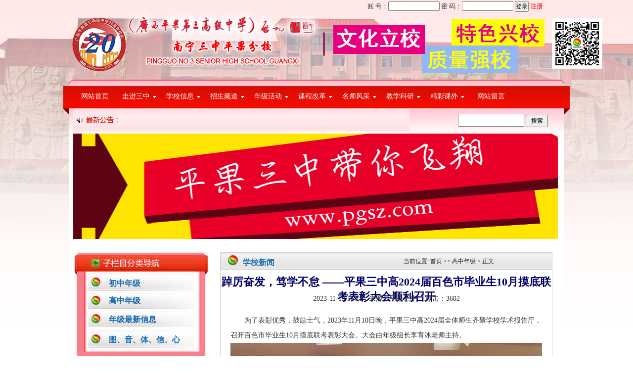

--- FILE ---
content_type: text/html; charset=utf-8
request_url: http://www.pgsz.com/index.php/news/show/aid/2221.html
body_size: 12179
content:
<!DOCTYPE html PUBLIC "-//W3C//DTD XHTML 1.0 Transitional//EN" "http://www.w3.org/TR/xhtml1/DTD/xhtml1-transitional.dtd">
<html xmlns="http://www.w3.org/1999/xhtml">

	<head>
		<meta http-equiv="Content-Type" content="text/html; charset=utf-8" />
		<title>广西平果第三高级中学</title>
		<meta name="keywords" content="平果，南宁三中，平果三中，高中,教学,学校,教师,同学,教育资源,教研,学科">
		<meta name="description" content="平果，南宁三中，平果三中，高中,教学,学校,教师,同学,教育资源,教研,学科">
		<link href="/themes/home/css/index.css?v=20150114" rel="stylesheet" type="text/css" />
		<link rel="stylesheet" type="text/css" href="/themes/home/css/yx_rotaion.css?v=20150114" />
		<link rel="stylesheet" href="/themes/home/css/main.css?v=20150114" />
		<link rel="stylesheet" type="text/css" href="/themes/home/css/yx_rotaion.css?v=20150114" />
		<link rel="stylesheet" type="text/css" href="/themes/home/css/xuexiaogaiguang.css" />

		<script type="text/javascript" src="/themes/home/js/jquery.js"></script>
		<script type="text/javascript" src="/themes/home/js/jquery.min.js"></script>
		<script type="text/javascript" src="/themes/home/js/jquery.yx_rotaion.js"></script>
	</head>

	<body>

		<div id="all">
			<div class="kong">
		<div class="viewType">
        	<div style=" height:20px; line-height:20px; padding:2px 0 0 0;">
			<form method="post" name="login" id="loginform" class="s_clear" onsubmit="if($('#username').val()==''||$('#password').val()==''){alert('请输入用户名或密码！'); return false;}" action="#" target="contents">     </form>                   	  
                    账 号：<input type="text" name="username" id="username" style="width:100px; height:15px;" />
                    密 码：<input type="password" name="password" id="password" style="width:100px; height:15px;" />
              <input type="submit" value="登录" style="height:22px; font-size:12px;">
              <a href="javascript:if(confirm('#  \n\n Teleport Pro (Teleport Pro )window.location='#'" target="Contents" style="color:#F00;">注册</a><br>     
           	</div>
         </div>
     </div>
 <style>
 	.admin_piao_edit{display: none;}
 </style>

			<div id="daohangbj">
				<div class="daohang">
	<div class="daohanger">
		<!-- nav -->
		<div class="nav">
			<!--导航条-->
				<div class="admin_piao" pc_action="content">
			<ul class="nav-main">
				<li>
					<a href="/" target="_blank">网站首页</a>
				</li>
				
			
				<li id="li-1">
						<a href="/index.php/news/channel/cid/1.html" >走进三中</a><span></span>
		
													
					</li><li id="li-2">
						<a href="/index.php/news/channel/cid/7.html" >学校信息</a><span></span>
		
													
					</li><li id="li-3">
						<a href="/index.php/news/channel/cid/12.html" >招生频道</a><span></span>
		
													
					</li><li id="li-4">
						<a href="/index.php/news/channel/cid/17.html" >年级活动</a><span></span>
		
													
					</li><li id="li-5">
						<a href="/index.php/news/channel/cid/22.html" >课程改革</a><span></span>
		
													
					</li><li id="li-6">
						<a href="/index.php/news/channel/cid/27.html" >名师风采</a><span></span>
		
													
					</li><li id="li-7">
						<a href="/index.php/news/channel/cid/32.html" >教学科研</a><span></span>
		
													
					</li><li id="li-8">
						<a href="/index.php/news/channel/cid/37.html" >精彩课外</a><span></span>
		
													
					</li>				<li><a href="liuyan.html" target="_blank">网站留言</a></li>
				</div>


			</ul>
			 
			<!-- 隐藏盒子 -->
			<div id="box-1" class="hidden-box hidden-loc-1">
				
				<ul>
					<li>
							<a href="/index.php/news/lists/cid/2.html" target="_blank">学校简介</a><span></span>
		
												</li><li>
							<a href="/index.php/news/lists/cid/3.html" target="_blank">领导班子</a><span></span>
		
												</li><li>
							<a href="/index.php/news/lists/cid/4.html" target="_blank">办学成果</a><span></span>
		
												</li><li>
							<a href="/index.php/news/lists/cid/5.html" target="_blank">校容校貌</a><span></span>
		
												</li>				</ul>
			</div> 
			<!-- 隐藏盒子 -->
			<div id="box-2" class="hidden-box hidden-loc-2">
				
				<ul>
					<li>
							<a href="/index.php/news/lists/cid/8.html" target="_blank">学校新闻</a><span></span>
		
												</li><li>
							<a href="/index.php/news/lists/cid/9.html" target="_blank">学校公告</a><span></span>
		
												</li><li>
							<a href="/index.php/news/lists/cid/10.html" target="_blank">亲切关怀</a><span></span>
		
												</li><li>
							<a href="/index.php/news/lists/cid/11.html" target="_blank">交流活动</a><span></span>
		
												</li>				</ul>
			</div> 
			<!-- 隐藏盒子 -->
			<div id="box-3" class="hidden-box hidden-loc-3">
				
				<ul>
					<li>
							<a href="/index.php/news/lists/cid/13.html" target="_blank">招生信息</a><span></span>
		
												</li><li>
							<a href="/index.php/news/lists/cid/14.html" target="_blank">招生政策</a><span></span>
		
												</li><li>
							<a href="/index.php/news/lists/cid/15.html" target="_blank">办理信息</a><span></span>
		
												</li><li>
							<a href="/index.php/news/lists/cid/16.html" target="_blank">中高考辉煌</a><span></span>
		
												</li>				</ul>
			</div> 
			<!-- 隐藏盒子 -->
			<div id="box-4" class="hidden-box hidden-loc-4">
				
				<ul>
					<li>
							<a href="/index.php/news/lists/cid/19.html" target="_blank">初中年级</a><span></span>
		
												</li><li>
							<a href="/index.php/news/lists/cid/18.html" target="_blank">高中年级</a><span></span>
		
												</li><li>
							<a href="/index.php/news/lists/cid/21.html" target="_blank">年级最新信息</a><span></span>
		
												</li><li>
							<a href="/index.php/news/lists/cid/20.html" target="_blank">图、音、体、信、心</a><span></span>
		
												</li>				</ul>
			</div> 
			<!-- 隐藏盒子 -->
			<div id="box-5" class="hidden-box hidden-loc-5">
				
				<ul>
					<li>
							<a href="/index.php/news/lists/cid/23.html" target="_blank">课改信息</a><span></span>
		
												</li><li>
							<a href="/index.php/news/lists/cid/24.html" target="_blank">课改研究</a><span></span>
		
												</li><li>
							<a href="/index.php/news/lists/cid/25.html" target="_blank">经验共享</a><span></span>
		
												</li><li>
							<a href="/index.php/news/lists/cid/26.html" target="_blank">学校资料</a><span></span>
		
												</li>				</ul>
			</div> 
			<!-- 隐藏盒子 -->
			<div id="box-6" class="hidden-box hidden-loc-6">
				
				<ul>
					<li>
							<a href="/index.php/news/lists/cid/28.html" target="_blank">高级教师名录</a><span></span>
		
												</li><li>
							<a href="/index.php/news/lists/cid/29.html" target="_blank">教师获奖</a><span></span>
		
												</li><li>
							<a href="/index.php/news/lists/cid/30.html" target="_blank">教师活动</a><span></span>
		
												</li><li>
							<a href="/index.php/news/lists/cid/31.html" target="_blank">学科带头人、骨干教师</a><span></span>
		
												</li>				</ul>
			</div> 
			<!-- 隐藏盒子 -->
			<div id="box-7" class="hidden-box hidden-loc-7">
				
				<ul>
					<li>
							<a href="/index.php/news/lists/cid/33.html" target="_blank">科研动态</a><span></span>
		
												</li><li>
							<a href="/index.php/news/lists/cid/34.html" target="_blank">教学研究</a><span></span>
		
												</li><li>
							<a href="/index.php/news/lists/cid/35.html" target="_blank">教师工作室</a><span></span>
		
												</li><li>
							<a href="/index.php/news/lists/cid/36.html" target="_blank">科研课题</a><span></span>
		
												</li>				</ul>
			</div> 
			<!-- 隐藏盒子 -->
			<div id="box-8" class="hidden-box hidden-loc-8">
				
				<ul>
					<li>
							<a href="/index.php/news/lists/cid/38.html" target="_blank">学生荣誉</a><span></span>
		
												</li><li>
							<a href="/index.php/news/lists/cid/39.html" target="_blank">学生作品</a><span></span>
		
												</li><li>
							<a href="/index.php/news/lists/cid/40.html" target="_blank">学生社团</a><span></span>
		
												</li><li>
							<a href="/index.php/news/lists/cid/41.html" target="_blank">活动传真</a><span></span>
		
												</li>				</ul>
			</div>			<div id="box-2" class="hidden-box hidden-loc-us">
				<ul>

					<li>
						<a href="http://www.pgsz.com/html/schoolInformation/news/" target="_blank">学校新闻</a>
					</li>

					<li>
						<a href="http://www.pgsz.com/html/schoolInformation/bulletin/" target="_blank">学校公告</a>
					</li>

					<li>
						<a href="http://www.pgsz.com/html/schoolInformation/solicitude/" target="_blank">亲切关怀</a>
					</li>

					<li>
						<a href="http://www.pgsz.com/html/schoolInformation/exchange/" target="_blank">交流活动</a>
					</li>

				</ul>
			</div>
			<div id="box-3" class="hidden-box hidden-loc-info">
				<ul>

					<li>
						<a href="http://www.pgsz.com/enroll/jsxx/" target="_blank">招生信息</a>
					</li>

					<li>
						<a href="http://www.pgsz.com/enroll/jszc/" target="_blank">招生政策</a>
					</li>

					<li>
						<a href="http://www.pgsz.com/enroll/blxx/" target="_blank">办理信息</a>
					</li>

					<li>
						<a href="http://www.pgsz.com/enroll/zgkhh/" target="_blank">中高考辉煌</a>
					</li>

				</ul>
			</div>
			<div id="box-4" class="hidden-box hidden-loc-one">
				<ul>

					<li>
						<a href="http://www.pgsz.com/html/njhd/gznj/" target="_blank">高中年级</a>
					</li>

					<li>
						<a href="http://www.pgsz.com/html/njhd/cznj/" target="_blank">初中年级</a>
					</li>

					<li>
						<a href="http://www.pgsz.com/html/njhd/tyx/" target="_blank">图、音、体、信、心</a>
					</li>

					<li>
						<a href="http://www.pgsz.com/html/njhd/njxx/" target="_blank">年级最新信息</a>
					</li>

				</ul>
			</div>
			<div id="box-5" class="hidden-box hidden-loc-two">
				<ul>

					<li>
						<a href="http://www.pgsz.com/html/kcgg/kgxx/" target="_blank">课改信息</a>
					</li>

					<li>
						<a href="http://www.pgsz.com/html/kcgg/kgyj/" target="_blank">课改研究</a>
					</li>

					<li>
						<a href="http://www.pgsz.com/html/kcgg/jygx/" target="_blank">经验共享</a>
					</li>

					<li>
						<a href="http://www.pgsz.com/html/kcgg/xxzl/" target="_blank">学校资料</a>
					</li>

				</ul>
			</div>
			<div id="box-6" class="hidden-box hidden-loc-san">
				<ul>

					<li>
						<a href="http://www.pgsz.com/html/msfc/jsml/" target="_blank">老师名录</a>
					</li>

					<li>
						<a href="http://www.pgsz.com/html/msfc/jshj/" target="_blank">教师获奖</a>
					</li>

					<li>
						<a href="http://www.pgsz.com/html/msfc/jshd/" target="_blank">教师活动</a>
					</li>

					<li>
						<a href="http://www.pgsz.com/html/msfc/jsfc/" target="_blank">教师风采</a>
					</li>

				</ul>
			</div>
			<div id="box-7" class="hidden-box hidden-loc-si">
				<ul>

					<li>
						<a href="http://www.pgsz.com/html/jxky/kydt/" target="_blank">科研动态</a>
					</li>

					<li>
						<a href="http://www.pgsz.com/html/jxky/jxyj/" target="_blank">教学研究</a>
					</li>

					<li>
						<a href="http://www.pgsz.com/html/jxky/jsgzs/" target="_blank">教师工作室</a>
					</li>

					<li>
						<a href="http://www.pgsz.com/html/jxky/kykt/" target="_blank">科研课题</a>
					</li>

				</ul>
			</div>
			<div id="box-8" class="hidden-box hidden-loc-wu">
				<ul>

					<li>
						<a href="http://www.pgsz.com/html/jckw/xsru/" target="_blank">学生荣誉</a>
					</li>

					<li>
						<a href="http://www.pgsz.com/html/jckw/xszp/" target="_blank">学生作品</a>
					</li>

					<li>
						<a href="http://www.pgsz.com/html/jckw/xsst/" target="_blank">学生社团</a>
					</li>

					<li>
						<a href="http://www.pgsz.com/html/jckw/hdcz/" target="_blank">活动传真</a>
					</li>

				</ul>
			</div>
		</div>
		<script src="http://www.pgsz.com/statics/js/main.js"></script>
	</div>
	<div class="tonggao">
		<marquee onmouseout="this.start()" onmouseover="this.stop()" scrollamount="3">

			<ul class="list lh24 f14">
						
					</ul>
		</marquee>
	</div>
	<div class="sousuo">
		<form action="/index.php?m=Search" method="get">
			<input type="hidden" name="m" value="Search" />
			<input type="hidden" name="a" value="index" />
			<input type="hidden" name="typeid" value="1" id="typeid" />
			<input type="hidden" name="siteid" value="1" id="siteid" />
			<input type="text" name="q" class="ipt" id="q" value="" style="width:120px; height:22px; padding-right:10px;" />
			<input type="submit" value="搜索" style="height:25px; width:45px; font-size:12px; ">

		</form>
	</div>
</div>
<!-- daohang end -->

				<div class="xiamian">
					<div class="xiamian-shang">
						<div class="showbox">

							<div>
								<a href="#" target="_blank"><img src="http://www.pgsz.com/statics/images/pgsz/guanggao/QQad1.png" height="213" width="980" border="0"></a>
							</div>

						</div>
					</div>
					<div class="xiamian-xia">
						<div class="xiamian-xiaone">
							<div class="xiamian-xiazuo">
								<div class="xiamian-zuoone"></div>
								<div class="xiamian-zuo2">
									<a href="/index.php/news/lists/cid/19.html" target="_blank">初中年级</a>
								</div><div class="xiamian-zuo3">
									<a href="/index.php/news/lists/cid/18.html" target="_blank">高中年级</a>
								</div><div class="xiamian-zuo4">
									<a href="/index.php/news/lists/cid/21.html" target="_blank">年级最新信息</a>
								</div><div class="xiamian-zuo5">
									<a href="/index.php/news/lists/cid/20.html" target="_blank">图、音、体、信、心</a>
								</div>								<!--<div class="xiamian-zuo3">
									<a href="http://www.pgsz.com/html/schoolInformation/bulletin/" target="_blank">学校公告</a>
								</div>

								<div class="xiamian-zuo4">
									<a href="http://www.pgsz.com/html/schoolInformation/solicitude/" target="_blank">亲切关怀</a>
								</div>

								<div class="xiamian-zuo5">
									<a href="http://www.pgsz.com/html/schoolInformation/exchange/" target="_blank">交流活动</a>
								</div>-->

							</div>

							<div class="xiamian-zuoer">
								<div class="xiamian-zuobiaoti">最新热门</div>
								<div class="remen">
									<ul>
										<div class="admin_piao" pc_action="content">
				<a href="javascript:void(0)" class="admin_piao_edit" target="">修改</a>
										<li>
											<div style=" height: 25px;   overflow: hidden; width:200px;">
												<a href="/index.php/news/show/aid/1207.html" target="_blank" title="梦想启航 桃李芳香——高2016级·高考励志活动">梦想启航 桃李芳香——高2016级·高考励志活动</a>
											</div>
										</li><li>
											<div style=" height: 25px;   overflow: hidden; width:200px;">
												<a href="/index.php/news/show/aid/990.html" target="_blank" title="热烈祝贺我校2016年高考大捷！">热烈祝贺我校2016年高考大捷！</a>
											</div>
										</li><li>
											<div style=" height: 25px;   overflow: hidden; width:200px;">
												<a href="/index.php/news/show/aid/1273.html" target="_blank" title="知名教育专家陆卫国校长到我校进行高考励志讲座">知名教育专家陆卫国校长到我校进行高考励志讲座</a>
											</div>
										</li><li>
											<div style=" height: 25px;   overflow: hidden; width:200px;">
												<a href="/index.php/news/show/aid/982.html" target="_blank" title="祝我校高2016届学子们蟾宫折桂，金榜题名！">祝我校高2016届学子们蟾宫折桂，金榜题名！</a>
											</div>
										</li><li>
											<div style=" height: 25px;   overflow: hidden; width:200px;">
												<a href="/index.php/news/show/aid/1339.html" target="_blank" title="冲刺高三•青春无悔——高2016级素质拓展训练活动">冲刺高三•青春无悔——高2016级素质拓展训练活动</a>
											</div>
										</li><li>
											<div style=" height: 25px;   overflow: hidden; width:200px;">
												<a href="/index.php/news/show/aid/1234.html" target="_blank" title="确立目标　追逐梦想——高2016级月考表彰暨段考动员大会">确立目标　追逐梦想——高2016级月考表彰暨段考动员大会</a>
											</div>
										</li><li>
											<div style=" height: 25px;   overflow: hidden; width:200px;">
												<a href="/index.php/news/show/aid/1028.html" target="_blank" title="高2016级举行“青春期健康教育及艾滋病预防知识”专题讲座">高2016级举行“青春期健康教育及艾滋病预防知识”专题讲座</a>
											</div>
										</li><li>
											<div style=" height: 25px;   overflow: hidden; width:200px;">
												<a href="/index.php/news/show/aid/1048.html" target="_blank" title="高2016级第一次月考表彰暨段考动员大会">高2016级第一次月考表彰暨段考动员大会</a>
											</div>
										</li>				</div>		


									</ul>

								</div>
							</div>

							<div class="xiamian-zuoer">
								<div class="xiamian-zuobiaoti">最新推荐</div>
								<div class="remen">

									<ul>
											<div class="admin_piao" pc_action="content">
				<a href="javascript:void(0)" class="admin_piao_edit" target="">修改</a>
			<li>
											<div style=" height: 25px;   overflow: hidden; width:200px;">
												<a href="/index.php/news/show/aid/2584.html" target="_blank" title="嘉誉励勤学 逐梦向期末——平果三中高二年级期中表彰大会暨期末动员会圆满举行">嘉誉励勤学 逐梦向期末——平果三中高二年级期中表彰大会暨期末动员会圆满举行</a>
											</div>
										</li><li>
											<div style=" height: 25px;   overflow: hidden; width:200px;">
												<a href="/index.php/news/show/aid/2580.html" target="_blank" title="研途撷英绽芳华，实践砺行致青春——平果三中高2023级研学实践活动纪实">研途撷英绽芳华，实践砺行致青春——平果三中高2023级研学实践活动纪实</a>
											</div>
										</li><li>
											<div style=" height: 25px;   overflow: hidden; width:200px;">
												<a href="/index.php/news/show/aid/2577.html" target="_blank" title="冬研践真知 巧手筑芳华——广西平果第三高级中学高2024级研学实践活动圆满落幕">冬研践真知 巧手筑芳华——广西平果第三高级中学高2024级研学实践活动圆满落幕</a>
											</div>
										</li><li>
											<div style=" height: 25px;   overflow: hidden; width:200px;">
												<a href="/index.php/news/show/aid/2574.html" target="_blank" title="筑模释生命 绘形显细胞 ——平果三中高2025级生物模型制作与绘图展示活动顺利开展">筑模释生命 绘形显细胞 ——平果三中高2025级生物模型制作与绘图展示活动顺利开展</a>
											</div>
										</li><li>
											<div style=" height: 25px;   overflow: hidden; width:200px;">
												<a href="/index.php/news/show/aid/2569.html" target="_blank" title="野趣在舌尖漫溢，皂韵在掌心生花——广西平果第三高级中学高2025级研学团队走进万吉研学基地">野趣在舌尖漫溢，皂韵在掌心生花——广西平果第三高级中学高2025级研学团队走进万吉研学基地</a>
											</div>
										</li><li>
											<div style=" height: 25px;   overflow: hidden; width:200px;">
												<a href="/index.php/news/show/aid/2568.html" target="_blank" title="同心破茧，共赴星海 —— 平果三中高2023级亲子联动解压素质拓展活动圆满落幕">同心破茧，共赴星海 —— 平果三中高2023级亲子联动解压素质拓展活动圆满落幕</a>
											</div>
										</li><li>
											<div style=" height: 25px;   overflow: hidden; width:200px;">
												<a href="/index.php/news/show/aid/2567.html" target="_blank" title="守好成长关键期  共筑育人同心圆——平果三中高2024级2025-2026学年秋季学期家长会圆满举行">守好成长关键期  共筑育人同心圆——平果三中高2024级2025-2026学年秋季学期家长会圆满举行</a>
											</div>
										</li><li>
											<div style=" height: 25px;   overflow: hidden; width:200px;">
												<a href="/index.php/news/show/aid/2563.html" target="_blank" title="聚焦教育新动态，共筑学生新未来 ——平果三中高2023级2025-2026学年度秋季学期家长会圆满举行">聚焦教育新动态，共筑学生新未来 ——平果三中高2023级2025-2026学年度秋季学期家长会圆满举行</a>
											</div>
										</li>									</div>		

										

									</ul>
								</div>
							</div>
						</div>
						<!-- one -->
						<div class="xiamian-xiatwo">
							<div class="xiamian-you">
								<div class="xiamian-youbiaoti">
									<img src="http://www.pgsz.com/statics/images/pgsz/zilanmu/3.png" width="20" height="20">学校新闻
								</div>
								<div class="xiamian-youweizhi">当前位置: 首页 &gt;&gt;
									<a href="http://www.pgsz.com/html/schoolInformation/">高中年级</a>
									<!-- &gt;<a href="http://www.pgsz.com/html/schoolInformation/news/">学校新闻</a>--> &gt; 正文 </div>
							</div>
							<div class="biaotione">
								<h1>踔厉奋发，笃学不怠 ——平果三中高2024届百色市毕业生10月摸底联考表彰大会顺利召开</h1></div>
							<div class="time_hits"><span>2023-11-13 15:19&nbsp;&nbsp;&nbsp;来源：平果三中&nbsp;&nbsp;&nbsp; 点击：</span><span id="hits">3602</span></div>
							<div class="xiamian-neirong">
								<p style="text-indent: 28px"><span style=";font-family:SimSun;font-size:14px"><span style="font-family:SimSun">为了表彰优秀，鼓励士气，</span><span style="font-family:Calibri">2023</span><span style="font-family:SimSun">年</span><span style="font-family:Calibri">11</span><span style="font-family:SimSun">月</span><span style="font-family:Calibri">10</span><span style="font-family:SimSun">日晚，平果三中高</span><span style="font-family:Calibri">2024</span><span style="font-family:SimSun">届全体师生齐聚学校学术报告厅，召开百色市毕业生</span><span style="font-family:Calibri">10</span><span style="font-family:SimSun">月摸底联考表彰大会。大会由年级组长李育冰老师主持。</span></span></p><p style="text-indent: 0em;"><span style=";font-family:SimSun;font-size:14px"><span style="font-family:SimSun"><img src="/uploads/202311/1699859060364981.jpg" title="1699859060364981.jpg" _src="/uploads/202311/1699859060364981.jpg" alt="105.jpg"/></span></span></p><p style="text-indent: 0em;"><span style=";font-family:SimSun;font-size:14px"><span style="font-family:SimSun"><br/></span></span></p><p style="text-indent: 0em;"><span style=";font-family:SimSun;font-size:14px"><span style="font-family:SimSun"><img src="/uploads/202311/1699859071841523.jpg" title="1699859071841523.jpg" _src="/uploads/202311/1699859071841523.jpg" alt="115.jpg"/></span></span></p><p style="text-indent: 28px"><span style=";font-family:SimSun;font-size:14px"><span style="font-family:SimSun">大会首先由年级副组长黄名庭老师宣读获奖名单，年级科任老师对韦丽欢等</span><span style="font-family:Calibri">143</span><span style="font-family:SimSun">名同学颁发了“勇攀高峰”奖及</span></span><span style=";font-family:SimSun;font-size:14px"><span style="font-family:Calibri">200</span><span style="font-family:SimSun">元奖金</span></span><span style=";font-family:SimSun;font-size:14px"><span style="font-family:SimSun">，对唐露洋等</span><span style="font-family:Calibri">21</span><span style="font-family:SimSun">名同学颁发了“再接再厉”奖及</span><span style="font-family:Calibri">100</span><span style="font-family:SimSun">元奖金。</span></span></p><p style="text-indent: 0em;"><span style=";font-family:SimSun;font-size:14px"><span style="font-family:SimSun"><img src="/uploads/202311/1699859795932289.jpg" title="1699859795932289.jpg" _src="/uploads/202311/1699859795932289.jpg" alt="110.jpg"/></span></span></p><p style="text-indent: 0em;"><span style=";font-family:SimSun;font-size:14px"><span style="font-family:SimSun"><img src="/uploads/202311/1699859809855081.jpg" title="1699859809855081.jpg" _src="/uploads/202311/1699859809855081.jpg" alt="104.jpg"/></span></span></p><p style="text-indent: 0em;"><span style=";font-family:SimSun;font-size:14px"><span style="font-family:SimSun"><br/></span></span></p><p style="text-indent: 0em;"><span style=";font-family:SimSun;font-size:14px"><span style="font-family:SimSun"><img src="/uploads/202311/1699859819793593.jpg" title="1699859819793593.jpg" _src="/uploads/202311/1699859819793593.jpg" alt="107.jpg"/></span></span></p><p style="text-indent: 0em;"><span style=";font-family:SimSun;font-size:14px"><span style="font-family:SimSun"><br/></span></span></p><p style="text-indent: 0em;"><span style=";font-family:SimSun;font-size:14px"><span style="font-family:SimSun"><img src="/uploads/202311/1699859824780664.jpg" title="1699859824780664.jpg" _src="/uploads/202311/1699859824780664.jpg" alt="108.jpg"/></span></span></p><p style="text-indent: 0em;"><span style=";font-family:SimSun;font-size:14px"><span style="font-family:SimSun"><br/></span></span></p><p style="text-indent: 0em;"><span style=";font-family:SimSun;font-size:14px"><span style="font-family:SimSun"><img src="/uploads/202311/1699859834917258.jpg" title="1699859834917258.jpg" _src="/uploads/202311/1699859834917258.jpg" alt="118.jpg"/></span></span></p><p style="text-indent: 0em;"><span style=";font-family:SimSun;font-size:14px"><span style="font-family:SimSun"><br/></span></span></p><p style="text-indent: 0em;"><span style=";font-family:SimSun;font-size:14px"><span style="font-family:SimSun"><img src="/uploads/202311/1699859840371436.jpg" title="1699859840371436.jpg" _src="/uploads/202311/1699859840371436.jpg" alt="119.jpg"/></span></span></p><p style="text-indent: 0em;"><span style=";font-family:SimSun;font-size:14px"><span style="font-family:SimSun"><br/></span></span></p><p style="text-indent: 0em;"><span style=";font-family:SimSun;font-size:14px"><span style="font-family:SimSun"><img src="/uploads/202311/1699859846421893.jpg" title="1699859846421893.jpg" _src="/uploads/202311/1699859846421893.jpg" alt="120.jpg"/></span></span></p><p style="text-indent: 0em;"><span style=";font-family:SimSun;font-size:14px"><span style="font-family:SimSun"><br/></span></span></p><p style="text-indent: 0em;"><span style=";font-family:SimSun;font-size:14px"><span style="font-family:SimSun"><img src="/uploads/202311/1699859851655028.jpg" title="1699859851655028.jpg" _src="/uploads/202311/1699859851655028.jpg" alt="121.jpg"/></span></span></p><p style="text-indent: 0em;"><span style=";font-family:SimSun;font-size:14px"><span style="font-family:SimSun"><br/></span></span></p><p style="text-indent: 0em;"><span style=";font-family:SimSun;font-size:14px"><span style="font-family:SimSun"></span></span></p><p><img src="/uploads/202311/1699859866647842.jpg" _src="/uploads/202311/1699859866647842.jpg" title="1699859866647842.jpg"/></p><p><br/></p><p><img src="/uploads/202311/1699859866892239.jpg" _src="/uploads/202311/1699859866892239.jpg" title="1699859866892239.jpg"/></p><p><br/></p><p><img src="/uploads/202311/1699859866880325.jpg" _src="/uploads/202311/1699859866880325.jpg" title="1699859866880325.jpg"/></p><p><br/></p><p><img src="/uploads/202311/1699859866180639.jpg" _src="/uploads/202311/1699859866180639.jpg" title="1699859866180639.jpg"/></p><p><br/></p><p><img src="/uploads/202311/1699859905471221.jpg" title="1699859905471221.jpg" _src="/uploads/202311/1699859905471221.jpg" alt="117.jpg"/></p><p style="text-indent: 2em;"><span style="font-family: SimSun; font-size: 14px; text-indent: 28px;">在年级级徽的筹备工作中，梁卜悦同学表现优异，她设计的级徽得到年级组的认可。年级领导黄伟副校长给梁卜悦同学颁发</span><span style="font-family: SimSun; font-size: 14px; text-indent: 28px;">“最佳设计者”奖状及</span><span style="font-size: 14px; text-indent: 28px; font-family: Calibri;">100</span><span style="font-family: SimSun; font-size: 14px; text-indent: 28px;">元奖金。小小的级徽，彰显的不仅是设计者的才华巧思，也是高</span><span style="font-size: 14px; text-indent: 28px; font-family: Calibri;">2024</span><span style="font-family: SimSun; font-size: 14px; text-indent: 28px;">届全体同学对梦想的不懈追求，相信在明年的高考中，同学们定能乘风破浪、鱼跃龙门、赢得胜利！</span></p><p style="text-indent: 0em;"><span style="font-family: SimSun; font-size: 14px; text-indent: 28px;"><img src="/uploads/202311/1699859887183447.jpg" title="1699859887183447.jpg" _src="/uploads/202311/1699859887183447.jpg" alt="122.jpg"/></span></p><p style="text-indent: 0em;"><span style="font-family: SimSun; font-size: 14px; text-indent: 28px;"><img src="/uploads/202311/1699859896142791.jpg" title="1699859896142791.jpg" _src="/uploads/202311/1699859896142791.jpg" alt="106.jpg"/></span></p><p style="text-indent: 28px"><span style=";font-family:SimSun;font-size:14px"><span style="font-family:SimSun">接着，斩获本次联考历史方向百色市第一名的卢治宇同学分享学习心得。卢治宇同学分享了考后的感受</span><span style="font-family:SimSun">——暴露了复习中存在的不足。虽说是不足，但在高考前，这就是最好的收获，一切都来得及，一切都还可以继续调整。他也分享了面对这些不足的解决办法，抓两个课堂——自习课堂和常规课堂。在自习课时明确自习任务，有的放矢；在常规课上，一定跟上老师节奏，构建学科思维。每一次考后的有效总结和反思，都是指引我们奔向胜利的法宝明灯。</span></span></p><p style="text-indent: 0em;"><span style=";font-family:SimSun;font-size:14px"><span style="font-family:SimSun"><img src="/uploads/202311/1699859920761998.jpg" title="1699859920761998.jpg" _src="/uploads/202311/1699859920761998.jpg" alt="109.jpg"/></span></span></p><p style="text-indent: 28px"><span style=";font-family:SimSun;font-size:14px"><span style="font-family:SimSun">最后，年级领导督查处副主任庞雁老师发言。庞老师首先祝贺获奖学生，肯定了高三全体师生开学以来的付出和努力！接着，她通过展示年级日常抓拍的图片，言辞恳切地指出目前我们有待优化的方面：部分同学没有进入高三紧张备考的积极状态，存在被动学习心态，纪律有所松懈。就此问题，庞雁老师提出三点期望：期望同学们能够成为主动积极的学习者，变被动为主动，切实提升课堂复习的参与度与获得率；期望同学们能够成为沉静清醒的自习者，尽快养成独立思考的学习习惯，切实提高自习课的学习效率；期望同学们能够成为简约高效的自理者，简化生活琐事与人际交往；劳逸结合，高效快速入睡；保证睡眠与营养。殷殷期待，谆谆教诲，是高</span><span style="font-family:Calibri">2024</span><span style="font-family:SimSun">届全体教师的一番苦心。</span></span></p><p style="text-indent: 28px"><span style=";font-family:SimSun;font-size:14px"><span style="font-family:SimSun">庞雁老师在发言的最后，播放了湖南张家界某高三女生百日誓师时热血演讲的视频。视频结束时，同学们情不自禁鼓起掌，这阵掌声，是此次此刻同为高三学生的认知共感。我们都在奔赴同一个战场，都为实现一样的梦想，血脉里青春的热液同在翻涌。不管在过去，还是现在，甚至未来，鲁迅先生《热风》里的那个青年，永远是我们要成为的青年：</span></span></p><p style="text-indent: 28px"><span style=";font-family:SimSun;font-size:14px"><span style="font-family:SimSun">“愿中国青年都摆脱冷气，只是向上走，不必听自暴自弃者流的话。能做事的做事，能发声的发声。有一分热，发一分光，就令萤火一般，也可以在黑暗里发一点光，不必等候炬火。此后如竟没有炬火：我便是唯一的光。”</span></span></p><p style="text-indent: 0em;"><span style=";font-family:SimSun;font-size:14px"><span style="font-family:SimSun"><img src="/uploads/202311/1699859935575541.jpg" title="1699859935575541.jpg" _src="/uploads/202311/1699859935575541.jpg" alt="116.jpg"/></span></span></p><p><span style=";font-family:SimSun;font-size:14px">&nbsp;&nbsp;&nbsp;<span style="font-family:SimSun">再次祝贺在本次摸底考中取得优异成绩的同学，希望同学们胜不骄、败不馁，期待有更多的同学进入获奖行列，与优秀者同行，扬帆再起航，共同赢取最后的胜利！</span></span></p><p><span style=";font-family:SimSun;font-size:14px"><span style="font-family:SimSun"></span></span></p><p><img src="/uploads/202311/1699859948199893.jpg" _src="/uploads/202311/1699859948199893.jpg" title="1699859948199893.jpg"/></p><p><br/></p><p><img src="/uploads/202311/1699859948580224.jpg" _src="/uploads/202311/1699859948580224.jpg" title="1699859948580224.jpg"/></p><p><br/></p><p>文稿：张玉娟</p><p><span style=";font-family:SimSun;font-size:14px"><span style="font-family:SimSun"><br/></span></span><br/></p><p><br/></p>								
									</div>
						
						
						
						<div id="pages" class="text-c"></div>

						</div>
						<div class="blank20"></div>
						<!-- two -->
					</div>
				</div>

				<div class="banquan">
	<p>学校地址：广西平果县三中路 邮政编码：531400 联系电话：0776-5886129 0776-5886159</p>
	<p>版权所有:平果县第三高级中学 备案号：
		<a href="https://beian.miit.gov.cn/" target="_blank">桂ICP备13001726号</a>
		<a href="http://www.beian.gov.cn/portal/registerSystemInfo?recordcode=45102302000018" target="_blank"> <img class="img" style="border: 0;" src="[data-uri]" alt="">桂公网安备 45102302000018号</a> 设计师：LULIXUE
		<a href="/admin.php" target="_blank" rel="nofollow">管理登陆</a>
	</p>
	<p>
		<a href="http://www.bsga.gov.cn/" target="_blank"><img src="http://www.pgsz.com/statics/images/index_police1.png" width="72" height="107" /></a>

		<a href="http://www.guangxi.12388.gov.cn/baiseshi/pingguoxian/" target="_blank"><img src="/statics/images/pgsz/jb.jpg" width="200" height="30" /></a>

		<a href="http://www.gx.cyberpolice.cn/NewsCategory/lstNewCate.do" target="_blank"><img src="http://www.pgsz.com/statics/images/jubao.gif" width="211" height="35" /></a>
		<a href="http://www.gx.cyberpolice.cn/NewsCategory/lstNewCate.do" target="_blank"><img src="http://www.pgsz.com/statics/images/index_police2.png" width="74" height="110" /></a>
	</p>

</div>



			</div>

		</div>

	</body>

</html>

--- FILE ---
content_type: text/css
request_url: http://www.pgsz.com/themes/home/css/index.css?v=20150114
body_size: 2091
content:
body,h1,h2,h3,h4,h5,h6,p,ul,ol,li,form,img,dl,dt,dd,blockquote,fieldset,div,strong,label,em{margin:0;padding:0;border:0;}

ul,li{list-style:none;float: left;}

body{	font-size: 12px;
	margin: 0px;
	padding: 0px; font-family: "宋体";
	
	color: #333333;
	background-color: #ffffff;
    background-image:url(/themes/home/beijing.jpg);
	background-repeat: repeat-x;
	background-position:center;
	background-position:top;
}

a{color:#333;text-decoration:none;}

a:hover{color:#ef9b11; text-decoration:underline;}

#all{ width:1024px; height: auto; margin:0 auto;}
/*注册登陆*/
.kong{ height:160px;}
.viewType { width:970px; height:25px; line-height:25px; font-size:13px; text-align:right;}
.viewType ul { border-left:#06F 1px solid; margin:0 0 0 25px;}
.viewType ul li { float:left; height:30px; line-height:25px; width:auto; text-align:center; color:#000; margin:0 5px 0 0;}

/*导航*/
#daohangbj{ height: auto; margin:0 auto; overflow:hidden;}
.daohang{ height:60px; background-image: url(../images/pgsz/daohangbj.png); background-repeat:no-repeat; height:110px;}
.daohanger{ height:60px;}
#nav{
	padding-left:20px; margin-top:30px; margin-left:20px;
}
#nav li{
	float:left;
	height:20px; border-right:#FFF double 2px; font-size:18px; color:#FFF; padding-right:20px;
}
#nav li a{
	float:left;
	display:block;
	padding-left:20px;
	height:20px;
	cursor:pointer; 
	text-decoration:none;font-size:18px; color:#FFF;
}
#nav .quchu{ border-right:none;}
/*通告*/
.tonggao{ background-image:url(../images/pgsz/index_r3_c4.jpg); background-repeat:no-repeat; height:35px; width:550px; margin-left:20px; padding-top:15px; padding-left:110px; padding-right:20px; float:left; }
.sousuo{ float:left; height:30px; width:250px; text-align:right; margin-left:30px; margin-top:10px;}

/*内容*/
.neirong{ margin:0 auto; height:1230px; width:1000px; background-color:#FFF; border:#6aa9d4 solid 1px; border-top:none;}
.neirong-one{ height:220px;}
.zuixindaodu{ float:left; border:#CCC solid 1px; width:391px; height:207px; margin-left:10px;}
.biaoti{ background-image:url(../images/pgsz/zuixindaodu.jpg); background-repeat:no-repeat; width:390px; height:40px;}
.biaoti .wenzi{ float:left; width:120px; color:#0061ce; margin-top:8px; font-size:16px; padding-left:40px;}
.biaoti .gengduo{ float:left; width:50px; margin-top:15px; width:210px; text-align:right;}
.wenzi-one{ height:70px;}
.wenzi-tupian{ width:90px; height:80px; float:left;}
.wenzi-tupian img{ padding:5px 5px 5px 5px; width:88px; height:60px;}


.wenzi-two{ height:95px;}

.wenzi-tupianone{ float:left; width:270px; margin-left:10px; padding-top:10px;}
.wenzi-tupiantwo{ color:#2a6eb7; font-size:15px; text-align:left;  }
.wenzi-tupiantwo a{ color:#2a6eb7;}
.wenzi-tupiansan{ color:#666; text-align:left; Line-height:20px}
.wenzi-tupiansan a{ color:#666;}

.zhengwen{ height:170px;}
.wenzi-san{ list-style:none;float: left;}
.wenzi-san li{ background-image:url(../images/pgsz/gif-0163.gif); background-position:center; background-position:left; background-repeat:no-repeat; padding-left:15px; margin-left:10px; overflow:hidden; white-space:nowrap; border-bottom:#CCC dotted 1px; height:16px; width:350px; margin-bottom:5px; Line-height:-5px; }


.baoming{ float:left; margin-left:10px; height:207px; width:210px; border:#CCC solid 1px;}

/*内容3*/
.neirong-san{ height:750px;}
.zuo{ float:left; height:750px; width:780px; }
.zuo-shang{ height:340px;}
.zuo-xia{ height:250px;}
.jianjie{ background-image:url(../images/pgsz/1.png); background-repeat:no-repeat; height:330px; width:310px; margin-left:5px; float:left;}
.xuexiaojianjie{ height:25px; font-size:17px; color:#FFF; padding-left:25px; padding-top:6px; font-weight:bold;}
.jianjie-one{ color:#333; font-size:16px; width:240px; height:260px; line-height:25px; margin-left:30px; margin-top:10px;}

/*学校信息*/
.xuexiaoxinxi{ height:330px; float:left; width:443px;}
.tab1{width:438px;border-bottom:#cccccc solid 1px;margin:0px auto 0 auto;}
.menu{height:35px;border-right:#cccccc solid 1px; background-image:url(../images/pgsz/index_r18_c12.jpg);}
.menu li{float:left;width:80px;text-align:center;line-height:34px;height:35px;cursor:pointer;border-left:#cccccc solid 1px;color:#666;font-size:14px;overflow:hidden; background-image:url(../images/c1.jpg); background-repeat:no-repeat;}
.menu li.off{ background-image:url(../images/pgsz/c2.jpg); background-repeat:no-repeat;color:#336699;font-weight:bold;}

.menudiv{height:290px;border-left:#cccccc solid 1px;border-right:#cccccc solid 1px;border-top:0;background:#fefefe}
.menudiv div{padding:5px;line-height:28px;}
.wenzi-si{ list-style:none;float: left; width:350px;}
.wenzi-si li{ background-image:url(../images/pgsz/gif-0163.gif); background-position:center; background-position:left; background-repeat:no-repeat; padding-left:15px; margin-left:15px; overflow:hidden; white-space:nowrap; border-bottom:#CCC dotted 1px; height:25px; width:320px; margin-bottom:5px; Line-height:-5px; font-size:14px; }

.zuo-xiaozuo{ float:left; width:375px; background-image:url(../images/pgsz/2.png); background-repeat:no-repeat; height:400px; margin-left:6px;}
.zuo-biaoti{ height:50px; padding-top:10px; padding-left:50px; font-size:20px; font-weight:bold; color:#FFF; }
.zuo-wenben{ height:200px;}

.you{ float:left; width:210px; height:740px; background-image:url(../images/pgsz/3.png); background-repeat:no-repeat;}
.you-biaoti{ height:50px; color:#FFF; font-weight:bold; font-size:16px; padding-left:25px; padding-top:8px;}
.you-tupian{ height:160px;}
.you-tu img{ width:180px; height:120px; border:#FFF solid 2px;}
.you-tu{ margin-left:10px; margin-bottom:8px;}
.you-wenzi{ width:170px; margin:0 auto;}
.you-wenzi a{ color:#666;}

/*校园美景*/
.youqinglianjie{ height:231px; background-image:url(../images/pgsz/20.jpg); background-repeat:no-repeat; margin-left:5px;}
.xiaoyuan-biaoti{ height:50px;}
#demo {
overflow:hidden;
width: 950px; margin-left:15px;
}
#demo img {
border: 3px solid #F2F2F2; width:150px; height:130px; margin-left:10px; border:#CCC solid 1px; padding:10px 10px 10px 10px;
}
#indemo {
float: left;
width: 800%;
}
#demo1 {
float: left;
}

#demo2 {
float: left;
}
/*友情链接*/
.youqing{ height:110px; width:1000px; background-image:url(../images/pgsz/21.jpg); background-repeat:no-repeat; margin-left:10px; margin-top:10px;}
.youqing-one{ height:50px;}
.youqing-two{ height:70px; margin-left:30px;}
.youqing-two li{ float:left; padding-left:15px;}

/*版权所有*/
.banquan{ height:200px; text-align:center; line-height:25px;}





--- FILE ---
content_type: text/css
request_url: http://www.pgsz.com/themes/home/css/main.css?v=20150114
body_size: 998
content:
/**
*在Position属性值为absolute的同时，
*如果有一级父对象（无论是父对象还是祖父对象，或者再高的辈分，一样）
*的Position属性值为Relative时，则上述的相对浏览器窗口定位将会变成相对父对象定位，
*这对精确定位是很有帮助的。
*/
*{
    margin: 0;
    padding: 0;
}
/*nav导航盒子*/
.nav{
    width: 1024px;
    height: 30px;
    line-height: 30px;
    /*导航位置*/
    text-align: center;
    font-size: 14px;
    position: relative;  padding-left:20px; z-index:9999; position:absolute; margin-top:20px;
}
/*nav-main*/
.nav-main{
    width: 100%;
    height: 100%;
    list-style-type: none;
}
.nav-main span{
    display: inline-block;
    margin-left: 6px;
    width: 7px;
    height: 7px;
    background: url('../images/pgsz/down-icon.png') no-repeat;
}
/*图标向上旋转*/
.hover-up{
    transition-duration: .5s;
    transform: rotate(180deg);
    -webkit-transform: rotate(180deg);
}
/*图标向下旋转*/
.hover-down{
    transition-duration: .5s;
    transform: rotate(0deg);
    -webkit-transform: rotate(0deg);
}
/*导航条设置*/
.nav-main>li{
    width: 88px;
    height: 100%;
    display: block;
    float: left;
    color: #fff;
    margin-right: 1px;
    cursor: pointer;
}
.nav-main li a{ color: #fff;}
.nav-main>li:hover{
    background: #009;
}
/*隐藏盒子设置*/
.hidden-box{
    width: 118px;
    border: 1px solid #CCC;
    border-top: 0;
    position: absolute;
    display: none;
    top: 32px; background-color:#FFF;
}
.hidden-box li{ width:118px;}
.hidden-box>ul{
    list-style-type: none;
    cursor: pointer; 
}

.hidden-box li:hover{
    background:#00F;
    color: #000;
}

/*隐藏盒子位置设置*/
.hidden-loc-1{
    left: 90px; padding-left:10px;
}
.hidden-loc-2{
    left: 180px;padding-left:10px;
}
.hidden-loc-3{
    left: 270px;padding-left:10px;
}

.hidden-loc-4{ left:360px;padding-left:10px;}
.hidden-loc-5{ left:450px;padding-left:10px;}
.hidden-loc-6{ left:550px;padding-left:10px;}
.hidden-loc-7{ left:650px;padding-left:10px;}
.hidden-loc-8{ left:710px;padding-left:10px;}









--- FILE ---
content_type: text/css
request_url: http://www.pgsz.com/themes/home/css/xuexiaogaiguang.css
body_size: 2950
content:


.xiamian{ margin:0 auto;float:left;position:relative;margin-left:11px;border:#6aa9d4 solid 1px; border-top:none; background-color:#FFF;width:1000px; height:auto;  }
.xiamianone{ border:#6aa9d4 solid 1px; border-top:none; background-color:#FFF; height:900px; width:1000px; margin:0 auto;}
.xiamian-shang{ height:225px;}
.showbox{ height:213px; width:985px; margin:0 auto;}
.showbox #listbox0{height:213px; width:900px; z-index:4; float:left;cursor:pointer; display:inline; margin-left:0px; position:absolute; margin-top:0px;}
.showbox #listbox1{height:213px; width:900px; z-index:3; float:left;cursor:pointer; display:inline; margin-left:29px; position:absolute;margin-top:0px;}
.showbox #listbox2{height:213px; width:900px; z-index:2; float:left;cursor:pointer; display:inline; margin-left:58px; position:absolute;margin-top:0px;}
.showbox #listbox3{height:213px; width:900px; z-index:1; float:left;cursor:pointer; display:inline; margin-left:87px; position:absolute;margin-top:0px;}

/*二级页面内容*/
.xiamian-xia{ height: auto; margin-top:15px;}
.xiamian-xiaone{ float:left; width:280px; position:relative;margin-left:10px;height:auto; }
.xiamian-xiazuo{ width:275px; height:240px; background-image:url(../images/pgsz/zilanmu/1.jpg); background-repeat:no-repeat;}
.xiamian-zuoone{ height:40px;}
.xiamian-zuo2{ height:30px; padding-left:70px; padding-top:13px; font-size:16px;}
.xiamian-xiazuo a{ color:#1169b1; font-weight:bold;}
.xiamian-zuo3{ height:36px; padding-left:70px; padding-top:5px; font-size:16px;}
.xiamian-zuo4{ height:36px; padding-left:70px; padding-top:2px; font-size:16px;}
.xiamian-zuo5{ height:36px; padding-left:70px; padding-top:5px; font-size:16px;}


.xiamian-zuoer{ background-image:url(../images/pgsz/zilanmu/2.jpg); background-repeat:no-repeat; height:280px; width:275px;}
.xiamian-zuobiaoti{ height:40px; padding-left:45px; color:#FFF; padding-top:10px; font-size:16px; font-weight:bold;}
.remen ul{ width:240px;}
.remen li{ background-image:url(../images/pgsz/gif-0163.gif); background-repeat:no-repeat;background-position:center; background-position:left; margin-left:25px;  padding-left:15px; width:210px; line-height:25px; height:25px; overflow:hidden }



.xiamian-xiatwo{ float:left; width:670px; height:auto; margin-left:15px; border:#ccc solid 1px;}
.xiamian-xiatwoone{ float:left; width:480px; height:300px; margin-left:10px; border:#ccc solid 1px; margin-bottom:15px;}
.xiamian-you{ height:33px; background-image:url(../images/pgsz/zilanmu/z1_r5_c4.png); background-repeat:repeat-x; border-bottom:#CCC solid 1px;}
.xiamian-youbiaoti{ width:200px; float:left; color:#2374b6; font-weight:bold; font-size:16px; padding-left:15px; padding-top:5px;}
.xiamian-youbiaoti img{ padding-right:10px;}
.xiamian-youweizhi{ float:right; width:300px; padding-top:9px;}
.xiamian-youweizhione{ float:right; width:60px; padding-top:9px;}
.xiamian-neirong{ overflow: hidden;width:630px; height:auto; font-size:16px; padding-left:20px; margin-top:20px;line-height: 30px; }
.xiamian-neirongone{ width:450px; height:auto; font-size:16px; padding-left:10px; margin-top:15px;}

.liebiaoye{ width:600px; height:750px;margin-top:10px; margin-left:10px;}
.wenzi-liebiao{ list-style:none;float: left;}
.wenzi-liebiao li{ background-image:url(../images/pgsz/gif-0163.gif); background-position:center; background-position:left; background-repeat:no-repeat; padding-left:15px; margin-left:10px; overflow:hidden; white-space:nowrap; border-bottom:#CCC dotted 1px; height:16px;  margin-bottom:5px; Line-height:-5px; font-size:16px; width:550px; padding-left:25px; margin-top:10px; padding-bottom:5px;}


/* 分页 */
#pages { padding:14px 0 10px; font-family:宋体 }
#pages a { display:inline-block; height:22px; line-height:22px; background:#fff; border:1px solid #e3e3e3; text-align:center; color:#333; padding:0 10px}
#pages a.a1 { background:url(../images/admin_img/pages.png) no-repeat 0 5px; width:56px; padding:0 }
#pages a:hover { background:#f1f1f1; color:#000; text-decoration:none }
#pages span { display:inline-block; height:22px; line-height:22px; background:#5a85b2; border:1px solid #5a85b2; color:#fff; text-align:center;padding:0 10px}
.text-c{text-align: center}
.xiayiye{ height:20px; margin:0 auto; width:250px;}
.xiayiye a{ padding-left:40px; color:#FFF; font-weight:bold;}

.biaotione{ font-size:22px; height:30px; color:#006; margin-top:10px; text-align:center;}
.biaotione h1 {font-size:22px;}
.time_hits{font-size:14px;text-align:center;margin-top:10px;}


/*留言*/
.JXK_button{border:1px #808080 solid;background:#F2F6FB;color:#000000}
.JXK_Inp{border:1px #cccccc solid;background:#ffffff;line-height:16px}
.JXK_List{width:750px;border:1px solid #dddddd;padding:0px 0px 5px 0px;margin-bottom:10px}
.List1{background:#f1f1f1;height:24px;padding-top:6px;border-bottom:1px #dddddd dotted}
.List1_1{float:left;display:inline;width:350px;color:#000000;padding-left:10px;font-size:14px}
.List1_2{float:right;display:inline;width:250px;text-align:Right;padding-right:10px}
.List2{font-size:14px;line-height:180%;padding:8px 8px 3px 8px;word-wrap:break-word;font-family:"Arial","宋体";}
.List2 a{color:#0000FF;border-bottom:1px #3E7FB6 dashed}
.List3{font-size:14px;line-height:130%;padding:8px 8px 3px 8px}
#Send2{padding-top:8px; height:200px; margin-top:20px;}
.send2-1{ background-color:#FDF4D0; height:25px; padding-top:5px; padding-left:15px; border:#CCC solid 1px; margin-top:8px;}
.send2-2{ height:80px; margin-top:5px; border:#CCC solid 1px; margin-bottom:10px;}

.blank20{height:20px;width:980px;float:left;}

/*图片*/
.photo_prev{position:absolute;left:0;top:0;width:50%;height:100%;z-index:100}
.photo_next{ position:absolute; right:0; top:0; width:50%; height:100%; z-index:100}
.photo_prev a,.photo_next a{background-image: url(../images/blank.gif);display:block; width:100%; height:100%; outline:none;}
#Article .tool{ position:relative; height:35px; padding-top:6px}
#Article .tool .auto,.tool .up,.tool .next{background: url(../images/v9/up-next.png) no-repeat; height:27px; width:31px;margin-right:10px; overflow:hidden; line-height:27px}
#Article .tool .auto span,.tool .up span,.tool .next span{ visibility:hidden}
#Article .tool .auto{background-position: -39px top;}
#Article .tool .next{background-position: -78px top;}
#Article .Article-Tool{ position:absolute; right:0; border:none; background:none; font-size:12px; font-weight:normal}
#Article .tool .stat{ color:#999;}
#Article .big-pic{ text-align:center; padding:10px 0; border:1px solid #ededed; background-color:#fafcfe; position: relative}
#Article .big-pic #big-pic{display:table-cell;vertical-align:middle;*display:block; overflow:hidden;*font-size:480px; width:630px; height:400px}
#Article .big-pic .max{ position:absolute; bottom:0px; right:0px;background: #FFF url(../images/v9/max.png) no-repeat 5px center; z-index:101; padding:5px 5px 5px 20px}


.photo-list{ padding-top:45px;padding-left:30px;}
.photo-list li{ vertical-align:top; width:188px;*width:191px; text-align:center; padding-bottom:12px}
.photo-list li div.img-wrap{ width:160px; height:120px; margin:auto; margin-bottom:3px}
.photo-list li div.img-wrap a{ width:160px; height:120px;*font-size:88px;}

#Article .list-pic{ padding:22px 0 16px; height:100px}
#Article .cont{overflow:hidden; float: left; width:338px; height:80px}
#Article .cont li{ float:left; width:113px; text-align:center; display:block; overflow:hidden}
#Article .cont li .img-wrap{width:100px; height:75px; margin:0 auto;}
#Article .cont li .img-wrap a{*font-size:55px;width:100px; height:75px;outline: medium none;}
#Article .cont li.on .img-wrap{ border:2px solid #ffb017}
#Article .list-pic .pre,#Article .list-pic .next{float:left; display:block; position:relative;background: url(../images/v9/pic_bg.png) no-repeat;width:110px;height:86px; text-align:center}
#Article .list-pic .pre{ left:-5px;top:-3px; margin-right:14px}

#Article .list-pic .pre .img-wrap,#Article .list-pic .next .img-wrap{width:102px; height:72px;border:none; padding:4px 0 8px}
#Article .list-pic .pre .img-wrap a,#Article .list-pic .next .img-wrap a{*font-size:53px;width:98px; height:72px; padding:0px 5px 0 4px;*padding:0px 5px 5px 0px }
#Article .list-pic .pre .img-wrap a:hover,#Article .list-pic .next .img-wrap a:hover{ background:none}
#Article .list-pic .next{ right:-10px; float:left;}
#Article .pre-bnt,#Article .next-bnt{margin-top:3px;cursor: hand;!important;cursor: pointer}
#Article .pre-bnt,#Article .next-bnt,#Article .pre-bnt span,#Article .next-bnt span{background: url(../images/v9/big-btn.png) no-repeat; display:block; width:17px; height:69px; float:left;}
#Article .pre-bnt:hover, #Article .next-bnt:hover,#Article .pre-bnt-on,#Article .next-bnt-on{background-position: 0 -78px;}
#Article .pre-bnt span{background-position: -30px top;}
#Article .pre-bnt:hover span,#Article .pre-bnt-on span{background-position: -30px -78px;}
#Article .next-bnt span{background-position: -55px top;}
#Article .next-bnt:hover span,#Article .next-bnt-on span{background-position: -55px -78px;}
/* endSelect */
#endSelect{top:200px;left:203px;position:absolute;width:230px;height:71px;border:1px solid #8a8a8a;display:none;z-index:200;}
#endSelect .bg{height:100%;width:100%;background:#000;filter:Alpha(Opacity=50);opacity:0.5;}
#endSelect .E_Cont{position:absolute;top:10px;left:26px;color:#fff;font-size:14px;}
#endSelect .E_Cont p{padding:4px 0;zoom:1;overflow:hidden;}
#rePlayBut,#nextPicsBut,#endSelect #endSelClose{background:url(../images/v9/big-btn.png) no-repeat}
#rePlayBut{float:left;width:69px;height:23px;background-position: 0px -167px;}
#nextPicsBut{float:left;width:97px;height:23px;background-position: -100px -167px;margin-left:10px;}
#endSelect #endSelClose{background-position: 0px -217px;position:absolute;top:3px;right:3px;cursor:pointer;width:11px;height:11px;overflow:hidden;z-index:2;}
